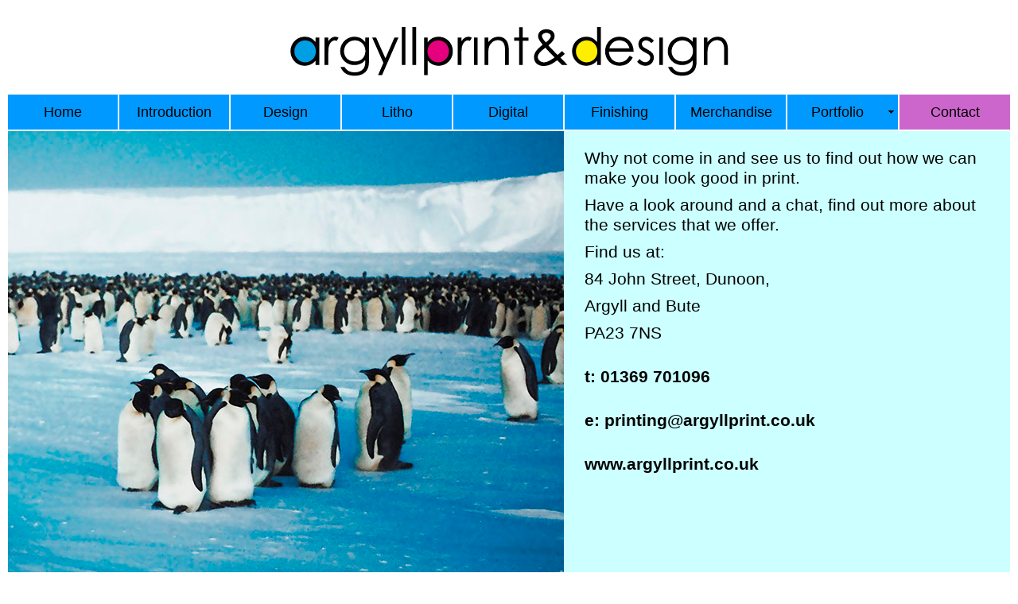

--- FILE ---
content_type: text/html
request_url: https://argyllprint.co.uk/contact.html
body_size: 2645
content:
<!DOCTYPE html>
<html class="html" lang="en-GB">
 <head>

  <script type="text/javascript">
   if(typeof Muse == "undefined") window.Muse = {}; window.Muse.assets = {"required":["jquery-1.8.3.min.js", "museutils.js", "jquery.musemenu.js", "jquery.watch.js", "contact.css"], "outOfDate":[]};
</script>
  
  <meta http-equiv="Content-type" content="text/html;charset=UTF-8"/>
  <meta name="generator" content="2015.0.2.310"/>
  <title>Contact</title>
  <!-- CSS -->
  <link rel="stylesheet" type="text/css" href="css/site_global.css?4052507572"/>
  <link rel="stylesheet" type="text/css" href="css/master_a-master.css?4243062347"/>
  <link rel="stylesheet" type="text/css" href="css/contact.css?4120604228" id="pagesheet"/>
  <!-- Other scripts -->
  <script type="text/javascript">
   document.documentElement.className += ' js';
</script>
  <!-- JS includes -->
  <!--[if lt IE 9]>
  <script src="scripts/html5shiv.js?4241844378" type="text/javascript"></script>
  <![endif]-->
   </head>
 <body>

  <div class="clearfix" id="page"><!-- column -->
   <div class="position_content" id="page_position_content">
    <div class="clip_frame colelem" id="u221"><!-- image -->
     <img class="block" id="u221_img" src="images/apdlogo.gif" alt="" width="595" height="85"/>
    </div>
    <nav class="MenuBar clearfix colelem" id="menuu123"><!-- horizontal box -->
     <div class="MenuItemContainer clearfix grpelem" id="u131"><!-- vertical box -->
      <a class="nonblock nontext MenuItem MenuItemWithSubMenu clearfix colelem" id="u132" href="index.html"><!-- horizontal box --><div class="MenuItemLabel NoWrap clearfix grpelem" id="u133-4"><!-- content --><p>Home</p></div></a>
     </div>
     <div class="MenuItemContainer clearfix grpelem" id="u124"><!-- vertical box -->
      <a class="nonblock nontext MenuItem MenuItemWithSubMenu clearfix colelem" id="u127" href="introduction.html"><!-- horizontal box --><div class="MenuItemLabel NoWrap clearfix grpelem" id="u129-4"><!-- content --><p>Introduction</p></div></a>
     </div>
     <div class="MenuItemContainer clearfix grpelem" id="u139"><!-- vertical box -->
      <a class="nonblock nontext MenuItem MenuItemWithSubMenu clearfix colelem" id="u142" href="design.html"><!-- horizontal box --><div class="MenuItemLabel NoWrap clearfix grpelem" id="u144-4"><!-- content --><p>Design</p></div></a>
     </div>
     <div class="MenuItemContainer clearfix grpelem" id="u146"><!-- vertical box -->
      <a class="nonblock nontext MenuItem MenuItemWithSubMenu clearfix colelem" id="u147" href="litho.html"><!-- horizontal box --><div class="MenuItemLabel NoWrap clearfix grpelem" id="u150-4"><!-- content --><p>Litho</p></div></a>
     </div>
     <div class="MenuItemContainer clearfix grpelem" id="u153"><!-- vertical box -->
      <a class="nonblock nontext MenuItem MenuItemWithSubMenu clearfix colelem" id="u154" href="digital.html"><!-- horizontal box --><div class="MenuItemLabel NoWrap clearfix grpelem" id="u155-4"><!-- content --><p>Digital</p></div></a>
     </div>
     <div class="MenuItemContainer clearfix grpelem" id="u160"><!-- vertical box -->
      <a class="nonblock nontext MenuItem MenuItemWithSubMenu clearfix colelem" id="u161" href="finishing.html"><!-- horizontal box --><div class="MenuItemLabel NoWrap clearfix grpelem" id="u164-4"><!-- content --><p>Finishing</p></div></a>
     </div>
     <div class="MenuItemContainer clearfix grpelem" id="u167"><!-- vertical box -->
      <a class="nonblock nontext MenuItem MenuItemWithSubMenu clearfix colelem" id="u168" href="merchandise.html"><!-- horizontal box --><div class="MenuItemLabel NoWrap clearfix grpelem" id="u169-4"><!-- content --><p>Merchandise</p></div></a>
     </div>
     <div class="MenuItemContainer clearfix grpelem" id="u174"><!-- vertical box -->
      <a class="nonblock nontext MenuItem MenuItemWithSubMenu clearfix colelem" id="u175" href="portfolio.html"><!-- horizontal box --><div class="MenuItemLabel NoWrap clearfix grpelem" id="u177-4"><!-- content --><p>Portfolio</p></div><div class="grpelem" id="u178"><!-- image --></div></a>
      <div class="SubMenu  MenuLevel1 clearfix" id="u179"><!-- vertical box -->
       <ul class="SubMenuView clearfix colelem" id="u180"><!-- vertical box -->
        <li class="MenuItemContainer clearfix colelem" id="u200"><!-- horizontal box --><a class="nonblock nontext MenuItem MenuItemWithSubMenu clearfix grpelem" id="u201" href="examples.html"><!-- horizontal box --><div class="MenuItemLabel NoWrap clearfix grpelem" id="u203-4"><!-- content --><p>Examples</p></div></a></li>
        <li class="MenuItemContainer clearfix colelem" id="u212"><!-- horizontal box --><a class="nonblock nontext MenuItem MenuItemWithSubMenu clearfix grpelem" id="u215" href="testimonials.html"><!-- horizontal box --><div class="MenuItemLabel NoWrap clearfix grpelem" id="u216-4"><!-- content --><p>Testimonials</p></div></a></li>
       </ul>
      </div>
     </div>
     <div class="MenuItemContainer clearfix grpelem" id="u181"><!-- vertical box -->
      <a class="nonblock nontext MenuItem MenuItemWithSubMenu MuseMenuActive clearfix colelem" id="u184" href="contact.html"><!-- horizontal box --><div class="MenuItemLabel NoWrap clearfix grpelem" id="u186-4"><!-- content --><p>Contact</p></div></a>
     </div>
    </nav>
    <div class="clearfix colelem" id="u355"><!-- group -->
     <div class="clip_frame grpelem" id="u370"><!-- image -->
      <img class="block" id="u370_img" src="images/87555607-crop-u370.jpg" alt="" width="699" height="573"/>
     </div>
     <div class="clearfix grpelem" id="u359-21"><!-- content -->
      <p id="u359-2">Why not come in and see us to find out how we can make you look good in print.</p>
      <p id="u359-4">Have a look around and a chat, find out more about the services that we offer.</p>
      <p id="u359-6">Find us at:</p>
      <p id="u359-8">84 John Street, Dunoon,</p>
      <p id="u359-10">Argyll and Bute</p>
      <p id="u359-12">PA23 7NS</p>
      <p id="u359-14">t: 01369 701096</p>
      <p id="u359-16">e: printing@argyllprint.co.uk</p>
      <p id="u359-18">www.argyllprint.co.uk</p>
      <p id="u359-19">&nbsp;</p>
     </div>
    </div>
    <div class="verticalspacer"></div>
    <div class="clearfix colelem" id="u220-4"><!-- content -->
     <p>© 2015 Argyll Print &amp; Design Ltd</p>
    </div>
   </div>
  </div>
  <!-- JS includes -->
  <script type="text/javascript">
   if (document.location.protocol != 'https:') document.write('\x3Cscript src="http://musecdn2.businesscatalyst.com/scripts/4.0/jquery-1.8.3.min.js" type="text/javascript">\x3C/script>');
</script>
  <script type="text/javascript">
   window.jQuery || document.write('\x3Cscript src="scripts/jquery-1.8.3.min.js" type="text/javascript">\x3C/script>');
</script>
  <script src="scripts/museutils.js?275725342" type="text/javascript"></script>
  <script src="scripts/jquery.musemenu.js?4042164668" type="text/javascript"></script>
  <script src="scripts/jquery.watch.js?3999102769" type="text/javascript"></script>
  <!-- Other scripts -->
  <script type="text/javascript">
   $(document).ready(function() { try {
(function(){var a={},b=function(a){if(a.match(/^rgb/))return a=a.replace(/\s+/g,"").match(/([\d\,]+)/gi)[0].split(","),(parseInt(a[0])<<16)+(parseInt(a[1])<<8)+parseInt(a[2]);if(a.match(/^\#/))return parseInt(a.substr(1),16);return 0};(function(){$('link[type="text/css"]').each(function(){var b=($(this).attr("href")||"").match(/\/?css\/([\w\-]+\.css)\?(\d+)/);b&&b[1]&&b[2]&&(a[b[1]]=b[2])})})();(function(){$("body").append('<div class="version" style="display:none; width:1px; height:1px;"></div>');
for(var c=$(".version"),d=0;d<Muse.assets.required.length;){var f=Muse.assets.required[d],g=f.match(/([\w\-\.]+)\.(\w+)$/),k=g&&g[1]?g[1]:null,g=g&&g[2]?g[2]:null;switch(g.toLowerCase()){case "css":k=k.replace(/\W/gi,"_").replace(/^([^a-z])/gi,"_$1");c.addClass(k);var g=b(c.css("color")),h=b(c.css("background-color"));g!=0||h!=0?(Muse.assets.required.splice(d,1),"undefined"!=typeof a[f]&&(g!=a[f]>>>24||h!=(a[f]&16777215))&&Muse.assets.outOfDate.push(f)):d++;c.removeClass(k);break;case "js":k.match(/^jquery-[\d\.]+/gi)&&
typeof $!="undefined"?Muse.assets.required.splice(d,1):d++;break;default:throw Error("Unsupported file type: "+g);}}c.remove();if(Muse.assets.outOfDate.length||Muse.assets.required.length)c="Some files on the server may be missing or incorrect. Clear browser cache and try again. If the problem persists please contact website author.",(d=location&&location.search&&location.search.match&&location.search.match(/muse_debug/gi))&&Muse.assets.outOfDate.length&&(c+="\nOut of date: "+Muse.assets.outOfDate.join(",")),d&&Muse.assets.required.length&&(c+="\nMissing: "+Muse.assets.required.join(",")),alert(c)})()})();/* body */
Muse.Utils.transformMarkupToFixBrowserProblemsPreInit();/* body */
Muse.Utils.prepHyperlinks(true);/* body */
Muse.Utils.initWidget('.MenuBar', function(elem) { return $(elem).museMenu(); });/* unifiedNavBar */
Muse.Utils.fullPage('#page');/* 100% height page */
Muse.Utils.showWidgetsWhenReady();/* body */
Muse.Utils.transformMarkupToFixBrowserProblems();/* body */
} catch(e) { if (e && 'function' == typeof e.notify) e.notify(); else Muse.Assert.fail('Error calling selector function:' + e); }});
</script>
   </body>
</html>


--- FILE ---
content_type: text/css
request_url: https://argyllprint.co.uk/css/master_a-master.css?4243062347
body_size: 575
content:
#menuu123
{
	border-style: none;
	border-color: transparent;
	background-color: transparent;
	position: relative;
}

#u132
{
	background-color: #0099FF;
	position: relative;
}

#u132:hover
{
	background-color: #FFFF00;
}

#u132:active
{
	background-color: #8CC63F;
}

#u133-4
{
	border-style: none;
	border-color: transparent;
	background-color: transparent;
	color: #000000;
	line-height: 22px;
	text-align: center;
	font-size: 18px;
	font-family: Lucida Sans, Lucida Grande, Lucida Sans Unicode, sans-serif;
	position: relative;
}

#u127
{
	background-color: #0099FF;
	position: relative;
}

#u127:hover
{
	background-color: #FFFF00;
}

#u127:active
{
	background-color: #8CC63F;
}

#u129-4
{
	border-style: none;
	border-color: transparent;
	background-color: transparent;
	color: #000000;
	line-height: 22px;
	text-align: center;
	font-size: 18px;
	font-family: Lucida Sans, Lucida Grande, Lucida Sans Unicode, sans-serif;
	position: relative;
}

#u142
{
	background-color: #0099FF;
	position: relative;
}

#u142:hover
{
	background-color: #FFFF00;
}

#u142:active
{
	background-color: #8CC63F;
}

#u144-4
{
	border-style: none;
	border-color: transparent;
	background-color: transparent;
	color: #000000;
	line-height: 22px;
	text-align: center;
	font-size: 18px;
	font-family: Lucida Sans, Lucida Grande, Lucida Sans Unicode, sans-serif;
	position: relative;
}

#u147
{
	background-color: #0099FF;
	position: relative;
}

#u147:hover
{
	background-color: #FFFF00;
}

#u147:active
{
	background-color: #8CC63F;
}

#u150-4
{
	border-style: none;
	border-color: transparent;
	background-color: transparent;
	color: #000000;
	line-height: 22px;
	text-align: center;
	font-size: 18px;
	font-family: Lucida Sans, Lucida Grande, Lucida Sans Unicode, sans-serif;
	position: relative;
}

#u154
{
	background-color: #0099FF;
	position: relative;
}

#u154:hover
{
	background-color: #FFFF00;
}

#u154:active
{
	background-color: #8CC63F;
}

#u155-4
{
	border-style: none;
	border-color: transparent;
	background-color: transparent;
	color: #000000;
	line-height: 22px;
	text-align: center;
	font-size: 18px;
	font-family: Lucida Sans, Lucida Grande, Lucida Sans Unicode, sans-serif;
	position: relative;
}

#u161
{
	background-color: #0099FF;
	position: relative;
}

#u161:hover
{
	background-color: #FFFF00;
}

#u161:active
{
	background-color: #8CC63F;
}

#u164-4
{
	border-style: none;
	border-color: transparent;
	background-color: transparent;
	color: #000000;
	line-height: 22px;
	text-align: center;
	font-size: 18px;
	font-family: Lucida Sans, Lucida Grande, Lucida Sans Unicode, sans-serif;
	position: relative;
}

#u168
{
	background-color: #0099FF;
	position: relative;
}

#u168:hover
{
	background-color: #FFFF00;
}

#u168:active
{
	background-color: #8CC63F;
}

#u169-4
{
	border-style: none;
	border-color: transparent;
	background-color: transparent;
	color: #000000;
	line-height: 22px;
	text-align: center;
	font-size: 18px;
	font-family: Lucida Sans, Lucida Grande, Lucida Sans Unicode, sans-serif;
	position: relative;
}

#u175
{
	background-color: #0099FF;
	position: relative;
}

#u175:hover
{
	background-color: #FFFF00;
}

#u175:active
{
	background-color: #8CC63F;
}

#u177-4
{
	border-style: none;
	border-color: transparent;
	background-color: transparent;
	color: #000000;
	line-height: 22px;
	text-align: center;
	font-size: 18px;
	font-family: Lucida Sans, Lucida Grande, Lucida Sans Unicode, sans-serif;
	position: relative;
}

#u178
{
	position: relative;
	background: transparent url("../images/arrowmenudown.gif") no-repeat center center;
}

#u175:hover #u178
{
	background-repeat: no-repeat;
	background-position: center center;
}

#u175:active #u178
{
	background-repeat: no-repeat;
	background-position: center center;
}

#u175.MuseMenuActive #u178
{
	background-repeat: no-repeat;
	background-position: center center;
}

#u179
{
	background-color: transparent;
}

#u201
{
	border-width: 1px;
	border-style: solid;
	border-color: #777777;
	background-color: #FFFFFF;
	position: relative;
}

#u201:hover
{
	background-color: #AAAAAA;
}

#u203-4
{
	background-color: transparent;
	text-align: center;
	font-size: 11px;
	line-height: 13px;
	position: relative;
}

#u215
{
	border-width: 1px;
	border-style: solid;
	border-color: #777777;
	background-color: #FFFFFF;
	position: relative;
}

#u215:hover
{
	background-color: #AAAAAA;
}

#u201.MuseMenuActive,#u215.MuseMenuActive
{
	background-color: #666666;
}

#u216-4
{
	background-color: transparent;
	text-align: center;
	font-size: 11px;
	line-height: 13px;
	position: relative;
}

#u221,#u131,#u124,#u139,#u146,#u153,#u160,#u167,#u174,#u180,#u200,#u212,#u181
{
	background-color: transparent;
	position: relative;
}

#u184
{
	background-color: #0099FF;
	position: relative;
}

#u184:hover
{
	background-color: #FFFF00;
}

#u184:active
{
	background-color: #8CC63F;
}

#u132.MuseMenuActive,#u127.MuseMenuActive,#u142.MuseMenuActive,#u147.MuseMenuActive,#u154.MuseMenuActive,#u161.MuseMenuActive,#u168.MuseMenuActive,#u175.MuseMenuActive,#u184.MuseMenuActive
{
	background-color: #CC66CC;
}

#u186-4
{
	border-style: none;
	border-color: transparent;
	background-color: transparent;
	color: #000000;
	line-height: 22px;
	text-align: center;
	font-size: 18px;
	font-family: Lucida Sans, Lucida Grande, Lucida Sans Unicode, sans-serif;
	position: relative;
}

.MenuItem /* unifiedNavBar */
{
	cursor: pointer;
}

#u220-4
{
	background-color: transparent;
	line-height: 22px;
	text-align: center;
	font-size: 18px;
	font-family: Lucida Sans, Lucida Grande, Lucida Sans Unicode, sans-serif;
	position: relative;
}



--- FILE ---
content_type: text/css
request_url: https://argyllprint.co.uk/css/contact.css?4120604228
body_size: 1115
content:
.version.contact /* version checker */
{
	color: #0000F5;
	background-color: #9B6E44;
}

.html
{
	background-color: #FFFFFF;
}

#page
{
	z-index: 1;
	width: 1260px;
	min-height: 799.95px;
	background-image: none;
	border-style: none;
	border-color: #000000;
	background-color: transparent;
	padding-bottom: 0px;
	margin-left: auto;
	margin-right: auto;
}

#page_position_content
{
	padding-top: 18px;
	padding-bottom: 20px;
	width: 0.01px;
}

#u221
{
	z-index: 76;
	width: 595px;
	margin-left: 333px;
}

#menuu123
{
	z-index: 2;
	width: 1260px;
	margin-top: 16px;
}

#u131
{
	width: 138px;
	min-height: 44px;
	margin-right: -10000px;
}

#u132
{
	width: 138px;
	padding-bottom: 22px;
}

#u132:hover
{
	width: 138px;
	min-height: 0px;
	margin: 0px;
}

#u132:active
{
	width: 138px;
	min-height: 0px;
	margin: 0px;
}

#u133-4
{
	width: 138px;
	min-height: 22px;
	margin-right: -10000px;
	top: 11px;
}

#u132:hover #u133-4
{
	padding-top: 0px;
	padding-bottom: 0px;
	min-height: 22px;
	width: 138px;
	margin: 0px -10000px 0px 0px;
}

#u132:active #u133-4
{
	padding-top: 0px;
	padding-bottom: 0px;
	min-height: 22px;
	width: 138px;
	margin: 0px -10000px 0px 0px;
}

#u124
{
	width: 138px;
	min-height: 44px;
	margin-right: -10000px;
	left: 140px;
}

#u127
{
	width: 138px;
	padding-bottom: 22px;
}

#u132.MuseMenuActive,#u127:hover
{
	width: 138px;
	min-height: 0px;
	margin: 0px;
}

#u127:active
{
	width: 138px;
	min-height: 0px;
	margin: 0px;
}

#u129-4
{
	width: 138px;
	min-height: 22px;
	margin-right: -10000px;
	top: 11px;
}

#u132.MuseMenuActive #u133-4,#u127:hover #u129-4
{
	padding-top: 0px;
	padding-bottom: 0px;
	min-height: 22px;
	width: 138px;
	margin: 0px -10000px 0px 0px;
}

#u127:active #u129-4
{
	padding-top: 0px;
	padding-bottom: 0px;
	min-height: 22px;
	width: 138px;
	margin: 0px -10000px 0px 0px;
}

#u139
{
	width: 138px;
	min-height: 44px;
	margin-right: -10000px;
	left: 280px;
}

#u142
{
	width: 138px;
	padding-bottom: 22px;
}

#u127.MuseMenuActive,#u142:hover
{
	width: 138px;
	min-height: 0px;
	margin: 0px;
}

#u142:active
{
	width: 138px;
	min-height: 0px;
	margin: 0px;
}

#u144-4
{
	width: 138px;
	min-height: 22px;
	margin-right: -10000px;
	top: 11px;
}

#u127.MuseMenuActive #u129-4,#u142:hover #u144-4
{
	padding-top: 0px;
	padding-bottom: 0px;
	min-height: 22px;
	width: 138px;
	margin: 0px -10000px 0px 0px;
}

#u142:active #u144-4
{
	padding-top: 0px;
	padding-bottom: 0px;
	min-height: 22px;
	width: 138px;
	margin: 0px -10000px 0px 0px;
}

#u146
{
	width: 138px;
	min-height: 44px;
	margin-right: -10000px;
	left: 420px;
}

#u147
{
	width: 138px;
	padding-bottom: 22px;
}

#u142.MuseMenuActive,#u147:hover
{
	width: 138px;
	min-height: 0px;
	margin: 0px;
}

#u147:active
{
	width: 138px;
	min-height: 0px;
	margin: 0px;
}

#u150-4
{
	width: 138px;
	min-height: 22px;
	margin-right: -10000px;
	top: 11px;
}

#u142.MuseMenuActive #u144-4,#u147:hover #u150-4
{
	padding-top: 0px;
	padding-bottom: 0px;
	min-height: 22px;
	width: 138px;
	margin: 0px -10000px 0px 0px;
}

#u147:active #u150-4
{
	padding-top: 0px;
	padding-bottom: 0px;
	min-height: 22px;
	width: 138px;
	margin: 0px -10000px 0px 0px;
}

#u153
{
	width: 138px;
	min-height: 44px;
	margin-right: -10000px;
	left: 560px;
}

#u154
{
	width: 138px;
	padding-bottom: 22px;
}

#u147.MuseMenuActive,#u154:hover
{
	width: 138px;
	min-height: 0px;
	margin: 0px;
}

#u154:active
{
	width: 138px;
	min-height: 0px;
	margin: 0px;
}

#u155-4
{
	width: 138px;
	min-height: 22px;
	margin-right: -10000px;
	top: 11px;
}

#u147.MuseMenuActive #u150-4,#u154:hover #u155-4
{
	padding-top: 0px;
	padding-bottom: 0px;
	min-height: 22px;
	width: 138px;
	margin: 0px -10000px 0px 0px;
}

#u154:active #u155-4
{
	padding-top: 0px;
	padding-bottom: 0px;
	min-height: 22px;
	width: 138px;
	margin: 0px -10000px 0px 0px;
}

#u160
{
	width: 138px;
	min-height: 44px;
	margin-right: -10000px;
	left: 700px;
}

#u161
{
	width: 138px;
	padding-bottom: 22px;
}

#u154.MuseMenuActive,#u161:hover
{
	width: 138px;
	min-height: 0px;
	margin: 0px;
}

#u161:active
{
	width: 138px;
	min-height: 0px;
	margin: 0px;
}

#u164-4
{
	width: 138px;
	min-height: 22px;
	margin-right: -10000px;
	top: 11px;
}

#u154.MuseMenuActive #u155-4,#u161:hover #u164-4
{
	padding-top: 0px;
	padding-bottom: 0px;
	min-height: 22px;
	width: 138px;
	margin: 0px -10000px 0px 0px;
}

#u161:active #u164-4
{
	padding-top: 0px;
	padding-bottom: 0px;
	min-height: 22px;
	width: 138px;
	margin: 0px -10000px 0px 0px;
}

#u167
{
	width: 138px;
	min-height: 44px;
	margin-right: -10000px;
	left: 840px;
}

#u168
{
	width: 138px;
	padding-bottom: 22px;
}

#u161.MuseMenuActive,#u168:hover
{
	width: 138px;
	min-height: 0px;
	margin: 0px;
}

#u168:active
{
	width: 138px;
	min-height: 0px;
	margin: 0px;
}

#u168.MuseMenuActive
{
	width: 138px;
	min-height: 0px;
	margin: 0px;
}

#u169-4
{
	width: 138px;
	min-height: 22px;
	margin-right: -10000px;
	top: 11px;
}

#u161.MuseMenuActive #u164-4,#u168:hover #u169-4
{
	padding-top: 0px;
	padding-bottom: 0px;
	min-height: 22px;
	width: 138px;
	margin: 0px -10000px 0px 0px;
}

#u168:active #u169-4
{
	padding-top: 0px;
	padding-bottom: 0px;
	min-height: 22px;
	width: 138px;
	margin: 0px -10000px 0px 0px;
}

#u168.MuseMenuActive #u169-4
{
	padding-top: 0px;
	padding-bottom: 0px;
	min-height: 22px;
	width: 138px;
	margin: 0px -10000px 0px 0px;
}

#u174
{
	width: 139px;
	min-height: 44px;
	margin-right: -10000px;
	left: 980px;
}

#u175
{
	width: 139px;
	padding-bottom: 22px;
}

#u175:hover
{
	width: 139px;
	min-height: 0px;
	margin: 0px;
}

#u175:active
{
	width: 139px;
	min-height: 0px;
	margin: 0px;
}

#u177-4
{
	width: 125px;
	min-height: 22px;
	margin-right: -10000px;
	top: 11px;
}

#u175:hover #u177-4
{
	padding-top: 0px;
	padding-bottom: 0px;
	min-height: 22px;
	width: 125px;
	margin: 0px -10000px 0px 0px;
}

#u175:active #u177-4
{
	padding-top: 0px;
	padding-bottom: 0px;
	min-height: 22px;
	width: 125px;
	margin: 0px -10000px 0px 0px;
}

#u175.MuseMenuActive #u177-4
{
	padding-top: 0px;
	padding-bottom: 0px;
	min-height: 22px;
	width: 125px;
	margin: 0px -10000px 0px 0px;
}

#u178
{
	z-index: 51;
	width: 14px;
	height: 14px;
	margin-right: -10000px;
	top: 15px;
	left: 125px;
}

#u175:hover #u178
{
	width: 14px;
	height: 14px;
	min-height: 0px;
	margin: 0px -10000px 0px 0px;
}

#u175:active #u178
{
	width: 14px;
	height: 14px;
	min-height: 0px;
	margin: 0px -10000px 0px 0px;
}

#u175.MuseMenuActive #u178
{
	width: 14px;
	height: 14px;
	min-height: 0px;
	margin: 0px -10000px 0px 0px;
}

#u179
{
	width: 120px;
	top: 44px;
}

#u201
{
	width: 118px;
	padding-bottom: 4px;
	margin-right: -10000px;
}

#u201:hover
{
	width: 118px;
	min-height: 0px;
	margin: 0px -10000px 0px 0px;
}

#u203-4
{
	width: 110px;
	min-height: 13px;
	padding-left: 2px;
	padding-top: 4px;
	padding-right: 2px;
	margin-right: -10000px;
	top: 2px;
	left: 2px;
}

#u201:hover #u203-4
{
	padding-top: 4px;
	padding-bottom: 0px;
	min-height: 13px;
	width: 110px;
	margin: 0px -10000px 0px 0px;
}

#u180,#u200,#u212
{
	width: 120px;
}

#u215
{
	width: 118px;
	padding-bottom: 4px;
	margin-right: -10000px;
}

#u201.MuseMenuActive,#u215:hover
{
	width: 118px;
	min-height: 0px;
	margin: 0px -10000px 0px 0px;
}

#u215.MuseMenuActive
{
	width: 118px;
	min-height: 0px;
	margin: 0px -10000px 0px 0px;
}

#u216-4
{
	width: 110px;
	min-height: 13px;
	padding-left: 2px;
	padding-top: 4px;
	padding-right: 2px;
	margin-right: -10000px;
	top: 2px;
	left: 2px;
}

#u201.MuseMenuActive #u203-4,#u215:hover #u216-4
{
	padding-top: 4px;
	padding-bottom: 0px;
	min-height: 13px;
	width: 110px;
	margin: 0px -10000px 0px 0px;
}

#u215.MuseMenuActive #u216-4
{
	padding-top: 4px;
	padding-bottom: 0px;
	min-height: 13px;
	width: 110px;
	margin: 0px -10000px 0px 0px;
}

#u181
{
	width: 139px;
	min-height: 44px;
	margin-right: -10000px;
	left: 1121px;
}

#u184
{
	width: 139px;
	padding-bottom: 22px;
}

#u175.MuseMenuActive,#u184:hover
{
	width: 139px;
	min-height: 0px;
	margin: 0px;
}

#u184:active
{
	width: 139px;
	min-height: 0px;
	margin: 0px;
}

#u184.MuseMenuActive
{
	width: 139px;
	min-height: 0px;
	margin: 0px;
}

#u186-4
{
	width: 139px;
	min-height: 22px;
	margin-right: -10000px;
	top: 11px;
}

#u184:hover #u186-4
{
	padding-top: 0px;
	padding-bottom: 0px;
	min-height: 22px;
	width: 139px;
	margin: 0px -10000px 0px 0px;
}

#u184:active #u186-4
{
	padding-top: 0px;
	padding-bottom: 0px;
	min-height: 22px;
	width: 139px;
	margin: 0px -10000px 0px 0px;
}

#u184.MuseMenuActive #u186-4
{
	padding-top: 0px;
	padding-bottom: 0px;
	min-height: 22px;
	width: 139px;
	margin: 0px -10000px 0px 0px;
}

#u355
{
	z-index: 78;
	width: 1260px;
	background-color: #CCFFFF;
	padding-bottom: 1px;
	margin-top: 2px;
	position: relative;
}

#u370
{
	z-index: 79;
	width: 699px;
	background-color: transparent;
	position: relative;
	margin-right: -10000px;
}

#u359-21
{
	z-index: 81;
	width: 510px;
	min-height: 469px;
	background-color: transparent;
	color: #000000;
	font-family: Lucida Sans, Lucida Grande, Lucida Sans Unicode, sans-serif;
	position: relative;
	margin-right: -10000px;
	margin-top: 21px;
	left: 725px;
}

#u359-2,#u359-4,#u359-6,#u359-8,#u359-10,#u359-12
{
	font-size: 21px;
	line-height: 25px;
	padding-bottom: 9px;
}

#u359-14,#u359-16,#u359-18
{
	font-size: 21px;
	line-height: 25px;
	padding-bottom: 9px;
	padding-top: 21px;
	font-weight: bold;
}

#u359-19
{
	padding-bottom: 4px;
	font-weight: bold;
}

#u220-4
{
	z-index: 72;
	width: 1260px;
	min-height: 30px;
	margin-top: 53px;
}

body
{
	position: relative;
	min-width: 1260px;
}

#page .verticalspacer
{
	clear: both;
}

